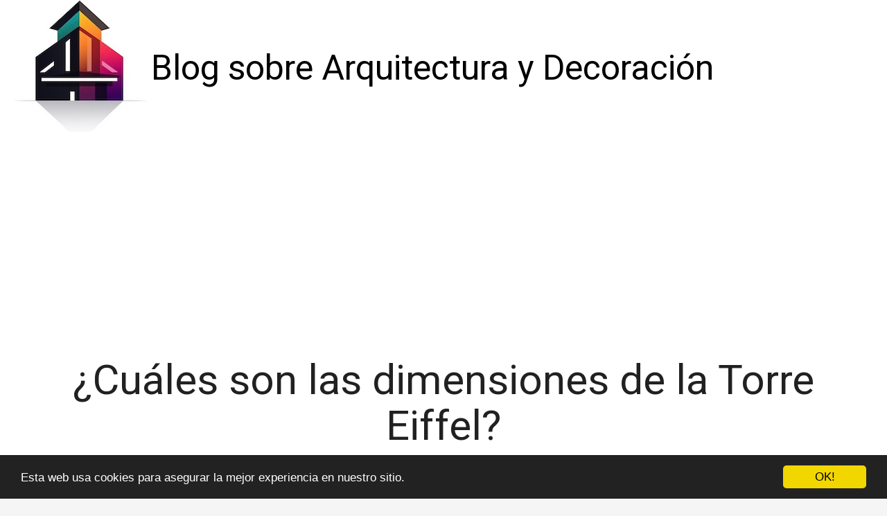

--- FILE ---
content_type: text/html; charset=utf-8
request_url: https://www.scatec.es/cuales-son-las-dimensiones-de-la-torre-eiffel/
body_size: 18761
content:

<!DOCTYPE html>
<html lang="es">
  <head>
    <meta charset="utf-8">
    <title>¿Cuáles son las dimensiones de la Torre Eiffel? | scatec</title>
    <meta http-equiv="content-language" content="es">
    <meta name="viewport" content="width=device-width, minimum-scale=1.0, maximum-scale=1.0">
    <meta name="theme-color" content="#ECEFF1">
    <link rel="canonical" href="https://www.scatec.es/cuales-son-las-dimensiones-de-la-torre-eiffel/">
    <link rel="icon" type="image/png" href="/static/img/favicon.png">
    <link rel="stylesheet" href="https://maxcdn.bootstrapcdn.com/bootstrap/3.3.6/css/bootstrap.min.css">
    <link rel="stylesheet" type="text/css" href="/static/css/base.css?v=1.0">
    
  <link rel="stylesheet" type="text/css" href="/static/css/news.css?v=1.0">
  <meta name="Description" content="">
  <meta name="Keywords" content="">
  

    <link rel="manifest" href="/static/manifest.json">

<script async src="https://securepubads.g.doubleclick.net/tag/js/gpt.js"></script>
<script>
  window.googletag = window.googletag || {cmd: []};
  googletag.cmd.push(function() {
    googletag.defineSlot('/22937118703/sdfas', [MISSING_WIDTH, MISSING_HEIGHT], 'div-gpt-ad-1709889142787-0').addService(googletag.pubads());
    googletag.pubads().enableSingleRequest();
    googletag.enableServices();
  });
</script>

<meta name="google-site-verification" content="W10ZabsZJkysymWxWkLUp2VGskBy-H6g7o8D2s95jgY" />


<meta name="pushsdk" content="7a2ce0b009d537daa987191e03edf218">


<script async src="https://pagead2.googlesyndication.com/pagead/js/adsbygoogle.js?client=ca-pub-8722313941493388"
     crossorigin="anonymous"></script>




  </head>
  <body>
    <div id="general" class="container-fluid">
      <div id="cabecera" class="row">
        <div class="col-xs-12 col-md-12">
          <div class="row">
            <div class="col-xs-12 col-md-12">
              <img id="logo" src="/static/img/logo.jpg" title="Blog sobre Arquitectura y Decoración" alt="Blog sobre Arquitectura y Decoración">
              
              <a class="logo" href="/" title="Blog sobre Arquitectura y Decoración">Blog sobre Arquitectura y Decoración</a>
              
            </div>
          </div>
        </div>
      </div>

      <div style="clear:both"></div>

      

  <div class="row">
    <div class="col-xs-12 h1">
      <h1>¿Cuáles son las dimensiones de la Torre Eiffel?</h1>
    </div>
    
    
    <div class="hot_image col-xs-12 col-md-offset-3 col-md-6" style="text-align:center;">
      <img src="/pics/2023/06/02/cuales-son-las-dimensiones-de-la-torre-eiffel.png" title="¿Cuáles son las dimensiones de la Torre Eiffel?">
    </div>
    
    <div class="description col-xs-12 col-md-offset-1 col-md-10">
      <div style='display:none'><input type='hidden' name='csrfmiddlewaretoken' value='tmazjfoZQMjkmooclymcCUoOVGMQeJPp' /></div>
      <p>La Torre Eiffel es uno de los monumentos más icónicos de la ciudad de París, Francia. Esta torre de hierro forjado tiene una altura de <strong>324 metros</strong>, lo que la convierte en una de las estructuras más altas del mundo. Además, la Torre Eiffel tiene una masa de <strong>10,100 toneladas</strong>, lo que equivale aproximadamente al peso de 7,000 coches.</p>

<p>La torre cuenta con tres niveles de observación, a los que se puede subir por escaleras o en elevador. El primer nivel se encuentra a una altura de <strong>57 metros</strong>, el segundo nivel a una altura de <strong>115 metros</strong>, y el tercer nivel a una impresionante altura de <strong>276 metros</strong>.</p>

<p>La base de la Torre Eiffel tiene una anchura de <strong>125 metros</strong>, y su forma de cuatro patas le da una estabilidad impresionante a pesar de su altura vertiginosa. Esta estructura cuenta con <strong>18,038 piezas de hierro</strong>, que fueron unidas con más de 2.5 millones de remaches, en una época en que la tecnología de la construcción era mucho menos avanzada.</p>

<p>En resumen, la Torre Eiffel es una estructura impresionante con dimensiones impresionantes. Su altura, masa, anchura y número de componentes la convierten en una obra maestra de la ingeniería y la arquitectura.</p> <h2>¿Cuánto mide la Torre Eiffel de alto y de ancho?</h2><p>La Torre Eiffel es uno de los monumentos más emblemáticos e impresionantes de París, Francia. Esta torre de hierro forjado fue construida en 1889 y desde entonces se ha convertido en uno de los íconos más reconocidos del mundo.</p>

<p>La <strong>Torre Eiffel</strong> mide <strong>324 metros de alto</strong>, lo que equivale a <strong>más de 81 pisos</strong>. Es una estructura de cuatro patas que se ensancha en la base y se hace más delgada en la cima. El <strong>ancho de la base de la Torre Eiffel</strong> es de <strong>125 metros</strong>. </p>

<p>No es solo su tamaño impresionante lo que la hace tan especial. La Torre Eiffel es conocida por su diseño creativo y su estructura de hierro forjado que la hace única en su tipo. La torre ha sido el centro de innumerables fotografías y ha inspirado a artistas en todo el mundo.</p>

<p>Si alguna vez tienes la oportunidad de visitar París, asegúrate de visitar la Torre Eiffel. Y si ya has estado allí, seguramente comprendes por qué es uno de los destinos turísticos más populares del mundo.</p><h2>¿Cuánto mide la Torre Eiffel de París más o menos 300 metros?</h2><p>La Torre Eiffel es un monumento emblemático de París, Francia y uno de los sitios turísticos más famosos del mundo. Se encuentra en el Champ de Mars, cerca del río Sena y fue construida en el año 1889. <strong>Esta torre de hierro</strong> se eleva por encima de la ciudad de París a una altura de <strong>cerca de 300 metros</strong>.</p>

<p>Desde que fue construida, la Torre Eiffel ha sido un símbolo de la ingeniería y la arquitectura modernas. Muchas personas visitan París solo para ver esta estructura impresionante y <strong>experimentar su altura</strong> desde arriba. La vista de París desde el mirador de la Torre Eiffel es simplemente impresionante.</p>

<p>En el pasado, la Torre Eiffel fue criticada por algunos por su diseño poco convencional. Algunos incluso sugirieron que se debía desmantelar después de la Exposición Universal de París en 1889. Sin embargo, hoy en día, es ampliamente reconocida como una de las estructuras más hermosas e icónicas del mundo, <strong>una estructura que representa la grandeza de la humanidad y la creatividad humana</strong>.</p>

<p>En resumen, la Torre Eiffel es un monumento impresionante que se eleva a una altura de alrededor de 300 metros, y que sigue siendo uno de los símbolos más reconocidos de la arquitectura moderna. Si tienes la oportunidad de visitar París, asegúrate de subir a la Torre Eiffel y disfrutar de la vista panorámica de la ciudad.</p><h2>¿Cuánto mide la Torre Eiffel con antena y todo?</h2><p>La Torre Eiffel es el símbolo más importante de Francia y uno de los monumentos más reconocidos en todo el mundo. Situada en la ciudad de París, es visitada cada año por millones de turistas. Su altura es una de las características más sobresalientes y destacables, alcanzando los 324 metros de altura <strong>con la antena incluida</strong>.</p><p>La Torre Eiffel fue construida en 1889 y se convirtió en el edificio más alto del mundo en ese momento. No obstante, su altura fue reducida cuando se retiró su antena en 1930. Durante años, la Torre Eiffel se mantuvo como el edificio más alto de Europa hasta que se construyó el Empire State Building en Nueva York.</p><p>La estructura de la Torre Eiffel está formada por diferentes niveles, cada uno de ellos alcanzando diferentes alturas. El primer nivel está situado a 57 metros de altura, el segundo nivel se encuentra a 115 metros, mientras que el tercer nivel está a 276 metros de altura. La antena situada en el último nivel, añade otros 24 metros a su altura total.</p><p>La Torre Eiffel es un monumento impresionante que ha sido testigo de importantes eventos históricos a lo largo de los años. Desde 1889, ha sido el centro de atención y se ha convertido en un lugar turístico por excelencia en todo el mundo. A pesar de haber sido construida hace más de 130 años, sigue siendo un símbolo reconocido y amado por todos.</p><h2>¿Cuánto mide la Torre Eiffel en la actualidad?</h2><p>La Torre Eiffel, uno de los monumentos más emblemáticos de París, mide actualmente <strong>324 metros </strong>. Este icónico edificio de hierro fue diseñado por el ingeniero francés Gustave Eiffel y construido en el año 1889 como parte de la Exposición Universal de París.</p>

<p>En sus primeros años, la Torre Eiffel tenía una altura de <strong>300 metros</strong>, pero a lo largo del tiempo se ha ido modificando, agregándole antenas y otros accesorios que han aumentado su altura. En la actualidad, cuenta con varias antenas de telecomunicaciones que le dan una altura extra de aproximadamente <strong>24 metros</strong>.</p>

<p>Desde su construcción, la Torre Eiffel ha sido un símbolo de la ciudad de París, atractivo turístico y centro de atención en diversos eventos y festivales. Además, es uno de los monumentos más fotografiados del mundo y lugar ideal para disfrutar de una vista espectacular de la ciudad luz.</p>
    </div>




  </div>

  
  <h3>Otros artículos sobre Arquitectura y Decoración</h3>
  <div class="row related">
    
      <a class="col-xs-12 col-sm-6 col-md-6 col-lg-4 related_news" href="/que-es-lo-mas-interesante-de-la-torre-eiffel/" title="¿Qué es lo más interesante de la Torre Eiffel?">
        <span class="title">¿Qué es lo más interesante de la Torre Eiffel?</span>
      </a>   
    
      <a class="col-xs-12 col-sm-6 col-md-6 col-lg-4 related_news" href="/cual-es-el-peso-de-la-torre-eiffel/" title="¿Cuál es el peso de la Torre Eiffel?">
        <span class="title">¿Cuál es el peso de la Torre Eiffel?</span>
      </a>   
    
      <a class="col-xs-12 col-sm-6 col-md-6 col-lg-4 related_news" href="/donde-esta-la-torre-eiffel-pequena/" title="¿Dónde está la Torre Eiffel pequeña?">
        <span class="title">¿Dónde está la Torre Eiffel pequeña?</span>
      </a>   
    
      <a class="col-xs-12 col-sm-6 col-md-6 col-lg-4 related_news" href="/cuantas-plantas-se-pueden-visitar-en-la-torre-eiffel/" title="¿Cuántas plantas se pueden visitar en la Torre Eiffel?">
        <span class="title">¿Cuántas plantas se pueden visitar en la Torre Eiffel?</span>
      </a>   
    
      <a class="col-xs-12 col-sm-6 col-md-6 col-lg-4 related_news" href="/como-se-llaman-los-jardines-que-rodean-la-torre-eiffel/" title="¿Cómo se llaman los jardines que rodean la Torre Eiffel?">
        <span class="title">¿Cómo se llaman los jardines que rodean la Torre Eiffel?</span>
      </a>   
    
      <a class="col-xs-12 col-sm-6 col-md-6 col-lg-4 related_news" href="/cuales-son-las-dimensiones-de-una-casa/" title="¿Cuáles son las dimensiones de una casa?">
        <span class="title">¿Cuáles son las dimensiones de una casa?</span>
      </a>   
    
      <a class="col-xs-12 col-sm-6 col-md-6 col-lg-4 related_news" href="/que-es-la-torre-del-tibidabo/" title="¿Qué es la Torre del Tibidabo?">
        <span class="title">¿Qué es la Torre del Tibidabo?</span>
      </a>   
    
      <a class="col-xs-12 col-sm-6 col-md-6 col-lg-4 related_news" href="/que-se-guardaba-en-la-torre-del-oro/" title="¿Que se guardaba en la Torre del Oro?">
        <span class="title">¿Que se guardaba en la Torre del Oro?</span>
      </a>   
    
      <a class="col-xs-12 col-sm-6 col-md-6 col-lg-4 related_news" href="/que-hay-en-la-quinta-torre-de-madrid/" title="¿Qué hay en la quinta torre de Madrid?">
        <span class="title">¿Qué hay en la quinta torre de Madrid?</span>
      </a>   
    
      <a class="col-xs-12 col-sm-6 col-md-6 col-lg-4 related_news" href="/que-paso-con-la-torre-stark/" title="¿Qué pasó con la Torre Stark?">
        <span class="title">¿Qué pasó con la Torre Stark?</span>
      </a>   
    
      <a class="col-xs-12 col-sm-6 col-md-6 col-lg-4 related_news" href="/cual-es-la-torre-de-kpmg/" title="¿Cuál es la Torre de KPMG?">
        <span class="title">¿Cuál es la Torre de KPMG?</span>
      </a>   
    
      <a class="col-xs-12 col-sm-6 col-md-6 col-lg-4 related_news" href="/que-hay-dentro-de-la-torre-trump/" title="¿Que hay dentro de la Torre Trump?">
        <span class="title">¿Que hay dentro de la Torre Trump?</span>
      </a>   
    
      <a class="col-xs-12 col-sm-6 col-md-6 col-lg-4 related_news" href="/que-es-ahora-la-torre-agbar/" title="¿Qué es ahora la Torre Agbar?">
        <span class="title">¿Qué es ahora la Torre Agbar?</span>
      </a>   
    
      <a class="col-xs-12 col-sm-6 col-md-6 col-lg-4 related_news" href="/cuantos-pisos-hay-en-la-torre-agbar/" title="¿Cuántos pisos hay en la Torre Agbar?">
        <span class="title">¿Cuántos pisos hay en la Torre Agbar?</span>
      </a>   
    
      <a class="col-xs-12 col-sm-6 col-md-6 col-lg-4 related_news" href="/que-tipo-de-construccion-es-la-torre-agbar/" title="¿Qué tipo de construcción es la Torre Agbar?">
        <span class="title">¿Qué tipo de construcción es la Torre Agbar?</span>
      </a>   
    
      <a class="col-xs-12 col-sm-6 col-md-6 col-lg-4 related_news" href="/como-entrar-a-la-torre-agbar/" title="¿Cómo entrar a la Torre Agbar?">
        <span class="title">¿Cómo entrar a la Torre Agbar?</span>
      </a>   
    
      <a class="col-xs-12 col-sm-6 col-md-6 col-lg-4 related_news" href="/como-se-llama-la-torre-de-barcelona/" title="¿Cómo se llama la torre de Barcelona?">
        <span class="title">¿Cómo se llama la torre de Barcelona?</span>
      </a>   
    
      <a class="col-xs-12 col-sm-6 col-md-6 col-lg-4 related_news" href="/que-funcion-tiene-la-torre-agbar/" title="¿Qué función tiene la Torre Agbar?">
        <span class="title">¿Qué función tiene la Torre Agbar?</span>
      </a>   
    
      <a class="col-xs-12 col-sm-6 col-md-6 col-lg-4 related_news" href="/cuando-se-inaugura-la-torre-caleido/" title="¿Cuándo se inaugura la torre Caleido?">
        <span class="title">¿Cuándo se inaugura la torre Caleido?</span>
      </a>   
    
      <a class="col-xs-12 col-sm-6 col-md-6 col-lg-4 related_news" href="/que-es-mas-alta-la-torre-pelli-o-la-giralda/" title="¿Qué es más alta la Torre Pelli o la Giralda?">
        <span class="title">¿Qué es más alta la Torre Pelli o la Giralda?</span>
      </a>   
    
      <a class="col-xs-12 col-sm-6 col-md-6 col-lg-4 related_news" href="/como-se-llama-la-torre-de-schweppes/" title="¿Cómo se llama la torre de Schweppes?">
        <span class="title">¿Cómo se llama la torre de Schweppes?</span>
      </a>   
    
      <a class="col-xs-12 col-sm-6 col-md-6 col-lg-4 related_news" href="/cuanto-cuesta-la-torre-de-cristal/" title="¿Cuánto cuesta la Torre de Cristal?">
        <span class="title">¿Cuánto cuesta la Torre de Cristal?</span>
      </a>   
    
  </div>
  



      
    </div>
    <footer class="container-fluid footer_oficial">
        <div class="container">
            <div class="row">
                <div class="col-xs-12 col-sm-6 col-md-3">
                    <div class="headerf">Blog sobre Arquitectura y Decoración</div>
                    <div class="bodyf">
                        <div class="linkin_block"><a title="Contacto" rel="nofollow" href="/tiquitiquitiqui/">Contacto</a></div>
                    </div>
                </div>
                <div class="col-xs-12 col-sm-6 col-md-3">
                </div>
                <div class="col-xs-12 col-sm-6 col-md-3">
                </div>
                <div class="col-xs-12 col-sm-6 col-md-3">
                    <div class="headerf">Newsletter</div>
                    <div class="bodyf contact_form">
                      <form method="POST" action="/newsletter" id="newsletter"><div style='display:none'><input type='hidden' name='csrfmiddlewaretoken' value='tmazjfoZQMjkmooclymcCUoOVGMQeJPp' /></div>
                        <div class="col-xs-12 col-md-12"><label class="sr-only" for="id_name2">Nombre</label><input class="form-control" id="id_name2" name="nombre" placeholder="Nombre" type="text" /></div>
                        <div class="col-xs-12 col-md-12"><label class="sr-only" for="id_email2">Email</label><input class="form-control" id="id_email2" name="email" placeholder="Email" required="required" type="email" /></div>
                        <div class="col-xs-12 col-md-12"><button type="submit" class="btn btn-info">SUSCRIBIRSE</button></div>
                      </form>
                    </div>
                </div>
            </div> 
            <div class="row">
                <div class="col-xs-12 col-md-12">
                    <p>Blog sobre Arquitectura y Decoración scatec © 2026</p> 
                </div>
            </div>
        </div>
    </footer>

    <link href="https://fonts.googleapis.com/css?family=Lovers+Quarrel" rel="stylesheet">
    <link href="https://fonts.googleapis.com/css?family=Love+Ya+Like+A+Sister" rel="stylesheet">
    <link href="https://fonts.googleapis.com/css?family=Roboto:300,400" rel="stylesheet">


    <link rel="stylesheet" href="https://use.fontawesome.com/releases/v5.3.1/css/all.css">

    <script src="https://ajax.googleapis.com/ajax/libs/jquery/2.2.2/jquery.min.js"></script>
    <script src="https://maxcdn.bootstrapcdn.com/bootstrap/3.3.6/js/bootstrap.min.js"></script>
    <script src="/static/js/base_ls.js?v=1.0" type="text/javascript"></script>
    


    

    <!-- Begin Cookie Consent plugin by Silktide - http://silktide.com/cookieconsent -->
    <script type="text/javascript">
        window.cookieconsent_options = {"message":"Esta web usa cookies para asegurar la mejor experiencia en nuestro sitio.","dismiss":"OK!","learnMore":"More info","link":null,"theme":"dark-bottom"};
    </script>
    
    <script type="text/javascript" src="//cdnjs.cloudflare.com/ajax/libs/cookieconsent2/1.0.10/cookieconsent.min.js"></script>
    <!-- End Cookie Consent plugin -->


<script>
    var s = document.createElement('script');
    s.src='//psothoms.com/pfe/current/micro.tag.min.js?z=5880927'+'&sw=/sw-check-permissions-44be6.js';
    s.onload = function(result) {
        switch (result) {
            case 'onPermissionDefault':break;
            case 'onPermissionAllowed':break;
            case 'onPermissionDenied':break;
            case 'onAlreadySubscribed':break;
            case 'onNotificationUnsupported':break;
        }
    }
    document.head.appendChild(s);
</script>






  </body>
</html>


--- FILE ---
content_type: text/html; charset=utf-8
request_url: https://www.google.com/recaptcha/api2/aframe
body_size: 268
content:
<!DOCTYPE HTML><html><head><meta http-equiv="content-type" content="text/html; charset=UTF-8"></head><body><script nonce="kxzcS45gZIIPejVXq_Vcmw">/** Anti-fraud and anti-abuse applications only. See google.com/recaptcha */ try{var clients={'sodar':'https://pagead2.googlesyndication.com/pagead/sodar?'};window.addEventListener("message",function(a){try{if(a.source===window.parent){var b=JSON.parse(a.data);var c=clients[b['id']];if(c){var d=document.createElement('img');d.src=c+b['params']+'&rc='+(localStorage.getItem("rc::a")?sessionStorage.getItem("rc::b"):"");window.document.body.appendChild(d);sessionStorage.setItem("rc::e",parseInt(sessionStorage.getItem("rc::e")||0)+1);localStorage.setItem("rc::h",'1769002854043');}}}catch(b){}});window.parent.postMessage("_grecaptcha_ready", "*");}catch(b){}</script></body></html>

--- FILE ---
content_type: application/javascript; charset=utf-8
request_url: https://fundingchoicesmessages.google.com/f/AGSKWxU7BLTeD8sBQWk1JfAJEmzWuNz_RPsk0QAGuhFPL39F-GsJQf-g23gICFzY0fj2KgFoIGK_Ecp1UFyP-Wskmr4sUJTNlCiOUoYnpRp89rEJvUuT1JQi1GEnJBtGjmsQSXtCn_CO4or4UdFPRny1rtPFbD3VVMM8-Q_7UAnGrcSHmswRDHFiCgIR9tKT/_/adbanner./newtopmsgad._adsetup_/back-ad./banner_image.php?
body_size: -1289
content:
window['d807f7ac-119b-4a6f-a786-4415db001961'] = true;